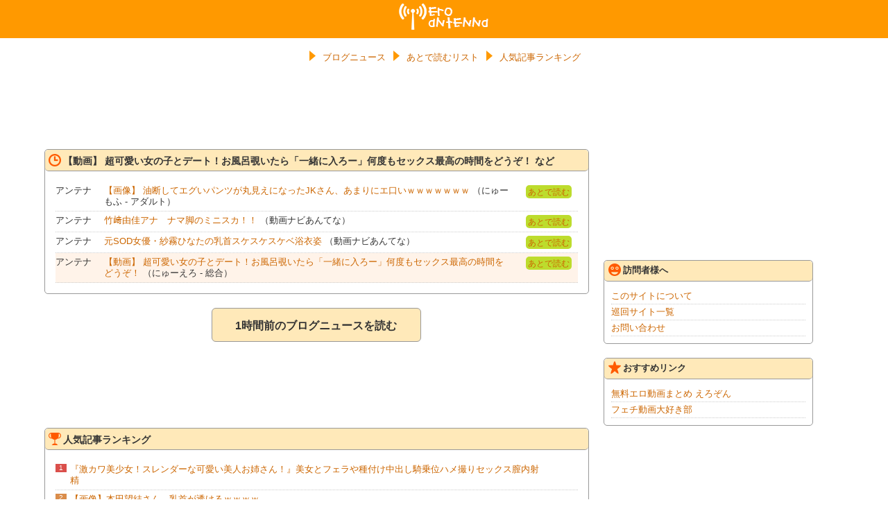

--- FILE ---
content_type: text/html; charset=UTF-8
request_url: https://ero-antenna.net/archive/187823
body_size: 13157
content:
<!DOCTYPE html>
<html lang="ja">
<head>
<meta charset="UTF-8">
<title>【動画】 超可愛い女の子とデート！お風呂覗いたら「一緒に入ろー」何度もセックス最高の時間をどうぞ！ | エロアンテナ</title>
<meta name="referrer" content="unsafe-url">
<meta name="viewport" content="width=device-width" />
<meta name="description" content="【動画】 超可愛い女の子とデート！お風呂覗いたら「一緒に入ろー」何度もセックス最高の時間をどうぞ！" />
<meta name="keywords" content="エロアンテナ,アンテナ,えろあんてな,あんてな,エロ,まとめ,antenna,ero" />

<meta property="og:type" content="article" />
<meta property="og:title" content="【動画】 超可愛い女の子とデート！お風呂覗いたら「一緒に入ろー」何度もセックス最高の時間をどうぞ！ | エロアンテナ" />
<meta property="og:description" content="【動画】 超可愛い女の子とデート！お風呂覗いたら「一緒に入ろー」何度もセックス最高の時間をどうぞ！" />
<meta property="og:url" content="http://ero-antenna.net/archive/187823" />
<meta property="og:image" content="https://ero-antenna.net/image/187823.jpg" />
<meta property="og:site_name" content="エロアンテナ" />
<meta property="og:locale" content="ja_JP" />

<link rel="alternate" type="application/rss+xml" title="エロアンテナ" href="https://ero-antenna.net/index.xml" />
<!-- Stylesheet -->
<link rel="stylesheet" type="text/css" href="/css/import.css" />
<!--レスポンシブの設定-->
<!-- ※デフォルトのスタイル 641px以上の画面サイズの場合 -->
<link rel="stylesheet" media="screen and (min-width: 641px)" href="/css/main_pc.css" />
<!-- ※スマートフォン用のスタイル 640px以下の画面サイズの場合 -->
<link rel="stylesheet" media="screen and (max-width: 640px)"  href="/css/main_sp.css">
<!--レスポンシブの設定-->

<!-- Icon -->
<link rel="apple-touch-icon" href="/img/icon.png" />
<link rel="shortcut icon" type="image/x-icon" href="/img/favicon.ico">
</head><body>

<div id="Wrap">

<header>
<h1><a href="/">エロアンテナ</a></h1>
</header>

<section>
<div class="spBanner">

    
<div id="im-d5e369bd1d1d4165a476c721844f87cd1">
  <script>(window.adsbyimobile=window.adsbyimobile||[]).push({pid:4894,mid:520744,asid:1701160,type:"banner",display:"inline",elementid:"im-d5e369bd1d1d4165a476c721844f87cd1"})</script>
</div>

    </div>
</section>

<nav id="GlobalMenu">
<ul class="clearfix">
    <li><a href="/"><span class="Icons IcoSankaku"></span>ブログニュース</a></li>
    <li><a href="/readlater"><span class="Icons IcoSankaku"></span>あとで読むリスト</a></li>
    <li><a href="/ranking"><span class="Icons IcoSankaku"></span>人気記事ランキング</a></li>
</ul>
</nav>

<!--MainWrap-->
<div id="MainBody" class="clearfix">

<!--LeftWrap-->
<div id="LeftBody">


<section>
<div class="Banner tC">

<!-- i-mobile for PC client script -->
	<script type="text/javascript">
		imobile_pid = "4894";
		imobile_asid = "1701161";
		imobile_width = 728;
		imobile_height = 90;
	</script>
	<script type="text/javascript" src="https://spdeliver.i-mobile.co.jp/script/ads.js?20101001"></script>
</div>
</section>




<section>
<div class="ContainerBox01">
<div class="ContainerTit"><h2><span class="Icons IcoDate"></span>【動画】 超可愛い女の子とデート！お風呂覗いたら「一緒に入ろー」何度もセックス最高の時間をどうぞ！ など</h2></div>
<ul>
    <li class="clearfix"><div class="Cate">アンテナ</div><div class="Para02"><a href="/jump/http://newmofu.doorblog.jp/archives/57826841.html?url=lmth.52334986%2Fsevihcra%2Fmoc.ococatam.www%2F%2F%3Aptth" title="【画像】 油断してエグいパンツが丸見えになったJKさん、あまりにエ口いｗｗｗｗｗｗｗ" target="_blank">【画像】 油断してエグいパンツが丸見えになったJKさん、あまりにエ口いｗｗｗｗｗｗｗ</a> （にゅーもふ - アダルト）</div><div class="More"><a href="#" class="AfterRead" data-id="187933">あとで読む</a></div></li>
    <li class="clearfix"><div class="Cate">アンテナ</div><div class="Para02"><a href="/jump/https://antenna.i-like-movie.net/archive/1937182" title="竹﨑由佳アナ　ナマ脚のミニスカ！！" target="_blank">竹﨑由佳アナ　ナマ脚のミニスカ！！</a> （動画ナビあんてな）</div><div class="More"><a href="#" class="AfterRead" data-id="187841">あとで読む</a></div></li>
    <li class="clearfix"><div class="Cate">アンテナ</div><div class="Para02"><a href="/jump/https://antenna.i-like-movie.net/archive/1936566" title="元SOD女優・紗霧ひなたの乳首スケスケスケベ浴衣姿" target="_blank">元SOD女優・紗霧ひなたの乳首スケスケスケベ浴衣姿</a> （動画ナビあんてな）</div><div class="More"><a href="#" class="AfterRead" data-id="187720">あとで読む</a></div></li>
    <li class="clearfix active"><div class="Cate">アンテナ</div><div class="Para02"><a href="/jump/http://newero1.blog.fc2.com/?c=pickup&id=12138223" title="【動画】 超可愛い女の子とデート！お風呂覗いたら「一緒に入ろー」何度もセックス最高の時間をどうぞ！" target="_blank">【動画】 超可愛い女の子とデート！お風呂覗いたら「一緒に入ろー」何度もセックス最高の時間をどうぞ！</a> （にゅーえろ - 総合）</div><div class="More"><a href="#" class="AfterRead" data-id="187823">あとで読む</a></div></li>
</ul>
</div>

<div class="PrevRead"><a href="/archive/187931">1時間前のブログニュースを読む</a></div></section>


<section>
<div class="Banner tC">

<!-- i-mobile for PC client script -->
	<script type="text/javascript">
		imobile_pid = "4894";
		imobile_asid = "1701161";
		imobile_width = 728;
		imobile_height = 90;
	</script>
	<script type="text/javascript" src="https://spdeliver.i-mobile.co.jp/script/ads.js?20101001"></script>
</div>
</section>

<section>
<div class="spBanner">

    
<div id="im-d5e369bd1d1d4165a476c721844f87cd2">
  <script>(window.adsbyimobile=window.adsbyimobile||[]).push({pid:4894,mid:520744,asid:1701160,type:"banner",display:"inline",elementid:"im-d5e369bd1d1d4165a476c721844f87cd2"})</script>
</div>

    </div>
</section>

<section>
<div class="ContainerBox01">
<div class="ContainerTit"><h2><span class="Icons IcoRank"></span>人気記事ランキング</h2></div>
<ul>
    <li class="clearfix"><span class="rank1">1</span><div class="Para01"><a href="/archive/48484">『激カワ美少女！スレンダーな可愛い美人お姉さん！』美女とフェラや種付け中出し騎乗位ハメ撮りセックス膣内射精</a></div></li>
    <li class="clearfix"><span class="rank2">2</span><div class="Para01"><a href="/archive/61405"> 【画像】本田望結さん、乳首が透けるｗｗｗｗ</a></div></li>
    <li class="clearfix"><span class="rank3">3</span><div class="Para01"><a href="/archive/5649">【太ももエ□画像】むっちり太ももの美脚美少女にかぶりつきたい！ｗｗ尻肉との境目がエ□すぎる太もものエ□画像集！ｗｗ【80枚】</a></div></li>
    <li class="clearfix"><span class="rank4">4</span><div class="Para01"><a href="/archive/10336">[姑]「ね、、、私たちダメ、、、!!」代理で子を生む約束　もはやそれはどうでもよくて、、</a></div></li>
    <li class="clearfix"><span class="rank5">5</span><div class="Para01"><a href="/archive/17834">◇代理出産｜嫁の母◇『お母さん！ありがとう..』子宝に恵まれない娘夫婦に頼まれ娘婿と種付けセックスしたママ。。感じすぎョ ...</a></div></li>
    <li class="clearfix"><span class="rankRest">6</span><div class="Para01"><a href="/archive/22104">＜青姦＞1人でキャンプ中の素朴な女子をナンパ「こんなところで…声が出ちゃうっ♡♡」大自然の開放的な野外で露出セックスww</a></div></li>
    <li class="clearfix"><span class="rankRest">7</span><div class="Para01"><a href="/archive/26437">男湯で他人棒に犯された美少女彼女が中出しされる！？</a></div></li>
    <li class="clearfix"><span class="rankRest">8</span><div class="Para01"><a href="/archive/26677">【パイズリ】『美少女！むっちりムチムチな巨乳爆乳おっぱいな可愛い美人お姉さん』淫乱美女にフェラや騎乗位ハメ撮りセックス</a></div></li>
    <li class="clearfix"><span class="rankRest">9</span><div class="Para01"><a href="/archive/28317">＜個室＞『困ります。。お客様。。だめぇぇ。。♡』男＋女×密室で二人きり＝セックスに発展。。。</a></div></li>
    <li class="clearfix"><span class="rankRest">10</span><div class="Para01"><a href="/archive/32643">【エ□漫画】姉の友達とスマホゲームで対決してムキになった弟の末路ｗｗｗ【武将武】</a></div></li>
    <li class="tR"><a href="/ranking">→もっと見る</a></li>
</ul>
</div>
</section>

<section>
<div class="Banner tC">

<!-- i-mobile for PC client script -->
	<script type="text/javascript">
		imobile_pid = "4894";
		imobile_asid = "1701161";
		imobile_width = 728;
		imobile_height = 90;
	</script>
	<script type="text/javascript" src="https://spdeliver.i-mobile.co.jp/script/ads.js?20101001"></script>
</div>
</section>


</div>
<!--LeftWrap-->

<!--RightWrap-->
<div id="RightBody">

<section>
<div class="Banner">


<!-- i-mobile for PC client script -->
	<script type="text/javascript">
		imobile_pid = "4894";
		imobile_asid = "1701159";
		imobile_width = 300;
		imobile_height = 250;
	</script>
	<script type="text/javascript" src="https://spdeliver.i-mobile.co.jp/script/ads.js?20101001"></script>

</div>
</section>

<section>
<div class="ContainerBox02">
<div class="menu">
    <label for="Panel1"><span class="Icons IcoGuest"></span>訪問者様へ</label>
    <input type="checkbox" id="Panel1" class="on-off" />
    <ul>
        <li><a href="/about">このサイトについて</a></li>
        <li><a href="/sitelist">巡回サイト一覧</a></li>
        <li><a href="/contact">お問い合わせ</a></li>
    </ul>
</div>
</div>
</section>


<section>
<div class="ContainerBox02">
<div class="menu">
    <label for="Panel3"><span class="Icons IcoStar"></span>おすすめリンク</label>
    <input type="checkbox" id="Panel3" class="on-off" />
    <ul>
        <li><a href="https://erozon.jp/" target="_blank">無料エロ動画まとめ えろぞん</a></li>
        <li><a href="https://fetibu.com/" target="_blank">フェチ動画大好き部</a></li>
    </ul>
</div>
</div>
</section>



<section>
<div class="Banner SideWinder">


<!-- i-mobile for PC client script -->
	<script type="text/javascript">
		imobile_pid = "4894";
		imobile_asid = "1701159";
		imobile_width = 300;
		imobile_height = 250;
	</script>
	<script type="text/javascript" src="https://spdeliver.i-mobile.co.jp/script/ads.js?20101001"></script>



<!-- i-mobile for PC client script -->
	<script type="text/javascript">
		imobile_pid = "4894";
		imobile_asid = "1701159";
		imobile_width = 300;
		imobile_height = 250;
	</script>
	<script type="text/javascript" src="https://spdeliver.i-mobile.co.jp/script/ads.js?20101001"></script>

</div>
</section>

</div>
<!--RightWrap-->
</div>
<!--MainWrap-->

<footer class="clearfix">
<div>
&copy;<a href="https://ero-antenna.net/">エロアンテナ</a>
Powered by <a href="https://affiliate.dmm.com/api/" target="_blank">FANZA Webサービス</a>
</div>
</footer>

<section>
<div class="spBanner">
<div id="fixed_footer">

<!-- i-mobile for SmartPhone client script -->
	<script type="text/javascript">
		imobile_tag_ver = "0.3";
		imobile_pid = "4894";
		imobile_asid = "1701158";
		imobile_type = "overlay";
	</script>
	<script type="text/javascript" src="https://spad.i-mobile.co.jp/script/adssp.js?20110215"></script>

</div></div>
</section>

<script async src="https://imp-adedge.i-mobile.co.jp/script/v1/spot.js?20220104"></script>
<!-- JavaScript codes -->
<script type="text/javascript" language="javascript" src="/js/jquery-1.9.js"></script>
<script type="text/javascript" language="javascript" src="/js/jquery.cookie.js"></script>
<script type="text/javascript" language="javascript" src="/js/ads_sidewinder.js"></script>
<script type="text/javascript" language="javascript" src="/js/readlater.js"></script>
<!--[if lte IE 8]>
<script src="/js/html5.js" type="text/javascript"></script>
<![endif]-->
<!-- hintJS -->

<script>
  (function(i,s,o,g,r,a,m){i['GoogleAnalyticsObject']=r;i[r]=i[r]||function(){
  (i[r].q=i[r].q||[]).push(arguments)},i[r].l=1*new Date();a=s.createElement(o),
  m=s.getElementsByTagName(o)[0];a.async=1;a.src=g;m.parentNode.insertBefore(a,m)
  })(window,document,'script','//www.google-analytics.com/analytics.js','ga');

  ga('create', 'UA-21556753-11', 'auto');
  ga('send', 'pageview');

</script>

</div>
</body>
</html>

--- FILE ---
content_type: text/css
request_url: https://ero-antenna.net/css/main_pc.css
body_size: 5157
content:
@charset "utf-8";
/* ===================================================================
 PC用
=================================================================== */


#Wrap{
	position: relative;

}

/*ヘッダー-------------------------------*/
header{
	width:100%;
	height: 50px;
	padding: 5px 0px 0px 0px;
	background:#ff9900;
	text-align: center;

}

header h1{
	width:130px;
	height: 38px;
	margin:0px auto;
	background-image: url(../img/logo.png);
	background-repeat: no-repeat;
}

header h1 a{
	width: 100%;
	display: block;
	text-indent: 100%;
	white-space: nowrap;
	overflow: hidden;
}

#GlobalMenu{
	width: 100%;
	margin: 20px auto;
}

#GlobalMenu ul{ text-align: center;}
#GlobalMenu ul li{
	margin: 0px 5px 0px 0px;
	padding: 0px;
	display:inline-block;
}

#GlobalMenu ul li:last-child{
	margin: 0px;
}

#MainBody{
	width: 90%;
	min-width: 1080px;
	margin: 0px auto;
	padding: 0% 5%;
}

.Icons{
	float: left;
	display: block;
	width: 18px;
	height: 18px;
	margin: -2px 3px 0px 0px;
	background-repeat: no-repeat;
}

.IcoSankaku{ background-image: url(../img/icon_sankaku.png);}
.IcoDate{ background-image: url(../img/ico_date.png);}
.IcoNews{ background-image: url(../img/ico_news.png);}
.IcoRank{ background-image: url(../img/ico_rank.png);}
.IcoRoll{ background-image: url(../img/ico_roll.png);}
.IcoPc{ background-image: url(../img/ico_pc.png);}
.IcoGuest{ background-image: url(../img/ico_guest.png);}
.IcoBrouse{ background-image: url(../img/ico_brouse.png);}
.IcoStar{ background-image: url(../img/ico_star.png);}

.rank1, .rank2, .rank3, .rank4, .rank5, .rankRest{
	float:left;
	padding:0 5px;
	font-size:10px;
	color:#fff;
	margin-right:5px;
}

.rank1{background:#DA4F4B;}
.rank2{background:#DA8D4B;}
.rank3{background:#2E8084;}
.rank4{background:#3BAC42;}
.rank5{background:#FC7A77;}
.rankRest{background:#AEDDDF;}

/*左側-------------------------------*/
#LeftBody {
	float: left;
	width:68%;
	min-width: 743px;
	height: 100%;
	margin: 0px 0px 0px 0px;
	_margin: 0px 5px 0px 0px;
	padding: 0 1% 0 0;
}

.ContainerBox01{
	width: 100%;
	margin-bottom: 20px;
	border-radius: 5px;
	border: solid 1px #999;
}

.ContainerTit{
	padding: 5px;
	background: #ffe9b9;
	border-radius: 5px;
	border-bottom: solid 1px #999;
}

.ContainerTit h2 {
//	height: 16px;
	padding: 3px 0px 0px 0px;
	font-size: 14px;
	background-position: left;
	background-repeat: no-repeat;
}


.ContainerBox01 ul{ margin: 15px; list-style: none;}

.ContainerBox01 ul li{
	padding: 5px 0px;
	border-bottom: dotted 1px #ccc;
}

.Time{width: 5%; float: left; margin-right: 10px; text-align: left;}
.Cate{width: 8%; float: left; margin-right: 10px; text-align: left;}
.Para01{width: 90%;float: left; margin-right: 10px; text-align: left;}
.Para02{width: 78%;float: left; margin-right: 10px; text-align: left;}
.More{width: 10%;float: right; text-align: center;}

.ContainerBox01 ul li:hover, .ContainerBox01 ul li.active{
	background:#fff3e9;
}
.ContainerBox01 ul.image{ margin: 5px 0px 5px 5px; list-style: none;}

.ContainerBox01 ul.image li{
    width:33%;
    max-width: 229px;
    min-height: 215px;
    float: left;
    text-align: left;
    margin-right:5px;
    margin-bottom:5px;
    padding:5px;
	border: dotted 1px #ccc;
}
.ContainerBox01 ul.image img{
    max-width: 229px;
    max-height: 163px;
}
.ContainerBox01 img{
    width: 100%;
}
.ContainerBox01 ul.image li:hover{
	background:#fff3e9;
}
.ContainerBox01 table{ width: 100%;}

.ContainerBox01 table tr{ border-bottom: dotted 1px #ccc;}

.ContainerBox01 table tr td{
	padding: 10px;
	border-right: dotted 1px #ccc;
}

.ContainerBox01 table tr:last-child{ border-bottom: none;}

.ContainerBox01 table tr td:nth-child(even){ border-right: none;}

.ContainerBox01  h3{ margin: 15px 15px 0px 15px; font-weight: bold;}

.ContainerBox01  p{
	margin: 0px 15px 15px 15px;
	line-height: 150%;
	border-bottom: solid 1px #ccc;
}


.Pager{ width: 100%; margin: 20px auto;}

.Pager ul{text-align: center;}

.Pager ul li{
	display: inline;
	list-style: none;
	width: 15px;
	height: 15px;
	padding: 10px;
	background: #ff9900;
}

.spPager{display: none;}

/*右側-------------------------------*/
#RightBody {
	float: right;
	width: 30%;
	height: 100%;
	margin: 0px auto 0px auto;
	padding: 0;
}

.ContainerBox02{
	width: 300px;
	margin-bottom: 20px;
	border-radius: 5px;
	border: solid 1px #999;
}

.ContainerBox03{
    margin-bottom: 20px;
}

.menu label {
	padding: 6px 6px 7px 6px;
	background: #ffe9b9;
	border-radius: 5px;
	border-bottom: solid 1px #999;
	display: block;
	margin: 0;
	font-weight:bold;
}


input[type="checkbox"].on-off{
    display: none;
}

.menu ul {
    margin: 10px;
    padding: 0;
    list-style: none;
}

.menu li {
    padding: 3px 0px 3px 0px;
    border-bottom: dotted 1px #ccc;
}

.Banner{ margin: 0px 0px 10px 0px;}

.Banner.fixed {
    position:fixed;
    top:10px;
}

.spBanner{display:none;}

/*フッター-------------------------------*/
footer{
	width: 100%;
	margin: 20px auto 0px auto;
	padding: 20px 0px 20px 0px;
	text-align: center;
	background: #ccc;
}
footer a, footer a:visited, footer a:active { color: #333; text-decoration: none;}
footer a:hover { color: #333;}


--- FILE ---
content_type: text/javascript; charset=utf-8
request_url: https://spnativeapi-tls.i-mobile.co.jp/api/ad_spot.ashx?partnerId=4894&mediaId=520744&spotId=1701160&asn=3&num=7&callback=imobile_jsonp_callback_6333cb1dd768&tagv=1.2.45&referer=https://ero-antenna.net/archive/187823
body_size: -7
content:
imobile_jsonp_callback_6333cb1dd768({"result":{"code":3,"message":"Ad not found"},"spotInfo":{},"ads":[]})

--- FILE ---
content_type: text/javascript; charset=utf-8
request_url: https://spnativeapi-tls.i-mobile.co.jp/api/ad_spot.ashx?partnerId=4894&mediaId=520744&spotId=1701160&asn=4&num=7&callback=imobile_jsonp_callback_7e1f2b903fcc&tagv=1.2.45&referer=https://ero-antenna.net/archive/187823
body_size: -7
content:
imobile_jsonp_callback_7e1f2b903fcc({"result":{"code":3,"message":"Ad not found"},"spotInfo":{},"ads":[]})

--- FILE ---
content_type: text/javascript; charset=utf-8
request_url: https://spnativeapi-tls.i-mobile.co.jp/api/ad_spot.ashx?partnerId=4894&mediaId=520744&spotId=1701160&asn=1&num=7&callback=imobile_jsonp_callback_fd0740fa8d53&tagv=1.2.45&referer=https://ero-antenna.net/archive/187823
body_size: -5
content:
imobile_jsonp_callback_fd0740fa8d53({"result":{"code":3,"message":"Ad not found"},"spotInfo":{},"ads":[]})

--- FILE ---
content_type: text/javascript; charset=utf-8
request_url: https://spnativeapi-tls.i-mobile.co.jp/api/ad_spot.ashx?partnerId=4894&mediaId=520744&spotId=1701160&asn=2&num=7&callback=imobile_jsonp_callback_8456b6a42efe&tagv=1.2.45&referer=https://ero-antenna.net/archive/187823
body_size: -7
content:
imobile_jsonp_callback_8456b6a42efe({"result":{"code":3,"message":"Ad not found"},"spotInfo":{},"ads":[]})